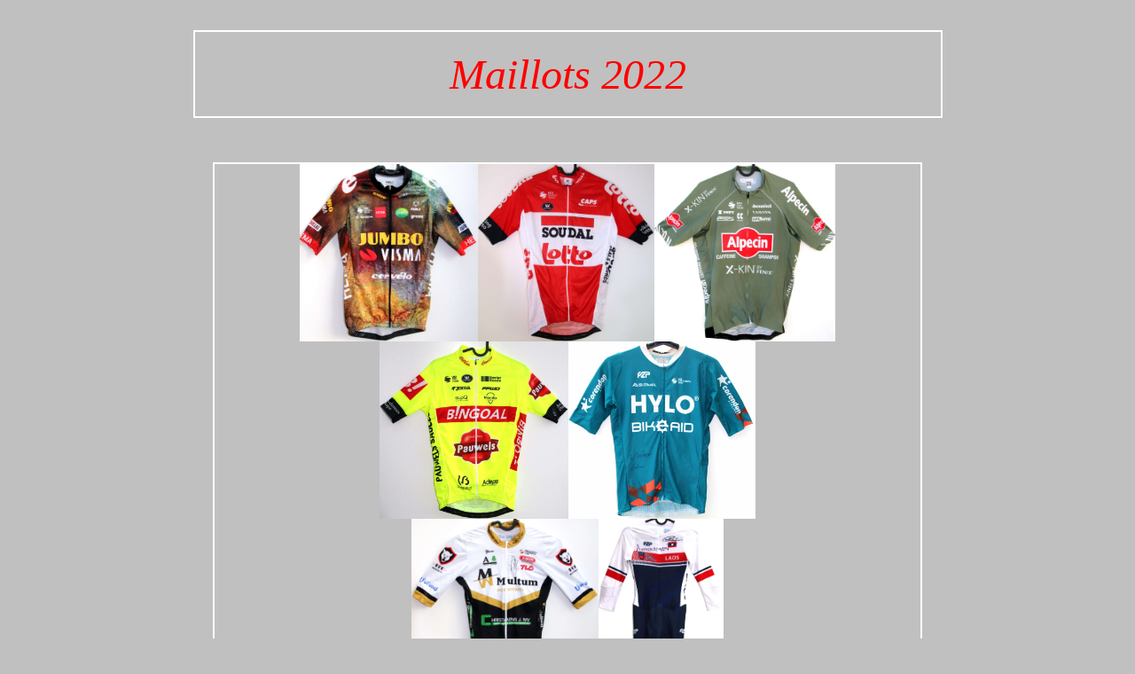

--- FILE ---
content_type: text/html
request_url: http://mapassion-lecyclisme.be/Les%20maillots%202022.htm
body_size: 1040
content:
<html>

<head>
<meta http-equiv="Content-Language" content="fr">
<meta http-equiv="Content-Type" content="text/html; charset=windows-1252">
<meta name="GENERATOR" content="Microsoft FrontPage 12.0">
<meta name="ProgId" content="FrontPage.Editor.Document">
<title>Les maillots 2022.</title>
<style type="text/css">
.style1 {
	font-style: italic;
	border: 2px solid #FFFFFF;
	background-color: #C0C0C0;
}
.style3 {
	font-weight: bold;
	text-decoration: none;
}
.style6 {
				border-style: solid;
				border-width: 1px;
}
.style7 {
				border-collapse: collapse;
				border-style: solid;
				border-width: 2px;
}
.style10 {
				border-style: solid;
				border-color: #C0C0C0;
}
.style11 {
				border-width: 1px;
				font-size: x-large;
}
.style12 {
	border-width: 0px;
}
</style>
</head>

<body link="#0000FF" topmargin="0" style="position: relative; background-color: #C0C0C0;">

<p>&nbsp;</p>

<div align="center">
  <center>

<table bordercolorlight="#000000" bordercolordark="#000000" width="845" height="97" class="style1">
  <tr>
    <td align="center" height="91" class="style10">
      <p><font size="7" color="#FF0000"><span lang="fr-be">Maillots </span>2022</font></p>
    </td>
  </tr>
</table>

  </center>
</div>

<p>&nbsp;&nbsp;&nbsp;&nbsp;&nbsp;&nbsp;&nbsp;&nbsp;&nbsp;&nbsp;&nbsp;&nbsp;&nbsp;&nbsp;&nbsp;&nbsp;&nbsp;&nbsp;&nbsp;&nbsp;&nbsp;&nbsp;&nbsp;&nbsp;&nbsp;&nbsp;&nbsp;&nbsp;&nbsp;&nbsp;&nbsp;&nbsp;&nbsp;&nbsp;&nbsp;&nbsp;&nbsp;&nbsp;&nbsp;&nbsp;&nbsp;&nbsp;&nbsp;&nbsp;&nbsp;&nbsp;&nbsp;&nbsp;&nbsp;&nbsp;&nbsp;&nbsp;&nbsp;&nbsp;&nbsp;&nbsp;
</p>

<div align="center">
  <center>
  <table style="width: 800px;" cellpadding="0" cellspacing="0" bordercolor="#FFFFFF" class="style7">
    <tr>
      <td valign="top" align="center" bordercolor="#FFFFFF" class="style6">
        <a href="2016(02)Rasmussen%206J%20de%20Rotterdam.htm"></a></a>
		<a href="2022(01)Jumbo%20TDF.htm">
		<img src="(1369)Maillot%20Jumbo(2022)(01).jpg" width="201" height="200" class="style12"></a><a href="2022(02)Lotto.htm"><img src="(1378)Maillot%20Lotto(2022)(01).jpg" width="199" height="200" class="style12"></a><a href="2022(04)Alpecin.htm"><img src="(1385)Maillot%20Alpecin(2022)(01).jpg" width="204" height="200" class="style12"></a><br>
		<a href="2022(05)Bingoal%20WB.htm">
		<img src="(1393)Maillot%20Bingoal%20WB(2022)(01).jpg" width="213" height="200" class="style12"></a><a href="2022(07)Bike%20Carstensen.htm"><img src="(1456)Maillot%20Bike%20Carstensen%20(2022)(01).jpg" width="211" height="200" class="style12"></a><br>
		<a href="2022(03)Delbaere.htm">
		<img src="(1370)Maillot%20Delbaere(2022)(01).jpg" width="211" height="200" class="style12"></a><a href="2022(06)Cauchois%20Laos.htm"><img src="(1394)Maillot%20Cauchois%20Laos(2022)(01).jpg" width="141" height="200" class="style12"></a><br>
		</td>
    </tr>
  </table>
  </center>
</div>

<p>&nbsp;</p>
<p>&nbsp;</p>
<div align="center">
  <center>
  <table bordercolor="#FFFFFF" style="width: 450px;" cellpadding="0" cellspacing="0" class="style7">
    <tr>
      <td bordercolor="#FFFFFF" bordercolorlight="#FFFFFF" bordercolordark="#FFFFFF" align="center" class="style11">
		<a href="Les%20maillots(liste).htm" class="style3">
      <font color="#FF0000">&lt;&lt;&lt;&lt;&lt;
        Les maillots</font></a></td>
    </tr>
  </table>
  </center>
</div>

<p>&nbsp;</p>

</body>

</html>